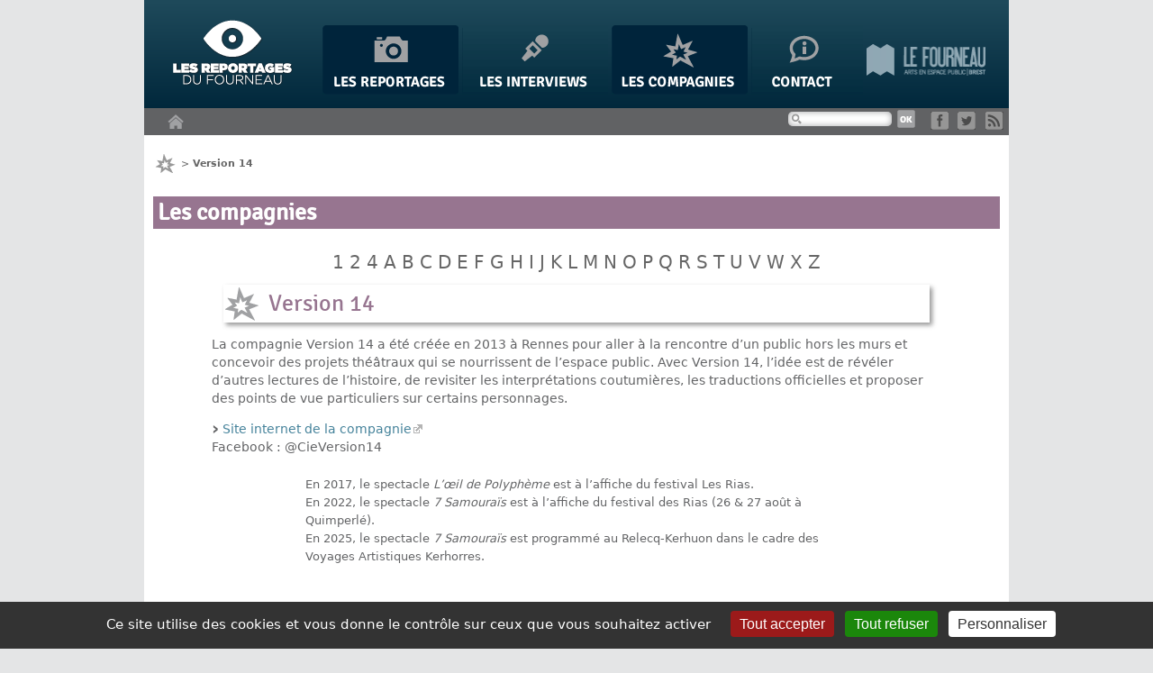

--- FILE ---
content_type: text/html; charset=utf-8
request_url: https://www.lesreportagesdufourneau.com/Version-14.html
body_size: 5686
content:
<!DOCTYPE html PUBLIC "-//W3C//DTD XHTML 1.0 Transitional//EN" "http://www.w3.org/TR/xhtml1/DTD/xhtml1-transitional.dtd">
<html xmlns="http://www.w3.org/1999/xhtml" xml:lang="fr" lang="fr" dir="ltr">
<head>
<title>Les compagnies - Les Reportages du Fourneau</title>
<meta name="description" content=" La compagnie Version 14 a &#233;t&#233; cr&#233;&#233;e en 2013 &#224; Rennes pour aller &#224; la rencontre d&#039;un public hors les murs et concevoir des projets th&#233;&#226;traux qui se (&#8230;) " />
<link rel="canonical" href="https://www.lesreportagesdufourneau.com/Version-14.html" /><meta http-equiv="Content-Type" content="text/html; charset=utf-8" />


<meta name="generator" content="SPIP 4.4.7" />


<link rel="alternate" type="application/rss+xml" title="Syndiquer tout le site" href="spip.php?page=backend" />


<link rel='stylesheet' href='local/cache-css/45bfa017d4ac84f3d7d5ea29ec8427f8.css?1764939699' type='text/css' />




<script>
var mediabox_settings={"auto_detect":true,"ns":"box","tt_img":true,"sel_g":"#documents_portfolio a[type='image\/jpeg'],#documents_portfolio a[type='image\/png'],#documents_portfolio a[type='image\/gif']","sel_c":".mediabox","str_ssStart":"Diaporama","str_ssStop":"Arr\u00eater","str_cur":"{current}\/{total}","str_prev":"Pr\u00e9c\u00e9dent","str_next":"Suivant","str_close":"Fermer","str_loading":"Chargement\u2026","str_petc":"Taper \u2019Echap\u2019 pour fermer","str_dialTitDef":"Boite de dialogue","str_dialTitMed":"Affichage d\u2019un media","splash_url":"","lity":{"skin":"_simple-dark","maxWidth":"90%","maxHeight":"90%","minWidth":"400px","minHeight":"","slideshow_speed":"2500","opacite":"0.9","defaultCaptionState":"expanded"}};
</script>
<!-- insert_head_css -->

























<script type='text/javascript' src='local/cache-js/6122fa3debe8e6c97b8dd34434590bab.js?1764939699'></script>












<!-- insert_head -->








<script type="text/javascript">/* <![CDATA[ */
(function($) {
	var bigfoot_init = function() {
		if (jQuery('div.notes').is(':hidden')) {
			return true; // pas a faire ou deja fait.
		}
		littlefoot.default({
			anchorPattern: /(nb\d+(-\d+)?(footnote|appendix))/gi,
			anchorParentSelector: "span",
			footnoteSelector: "div",
			buttonTemplate: '<span class="littlefoot-footnote__container"><button aria-controls="fncontent:<%= id %>" aria-expanded="false" aria-label="Footnote <%= number %>" class="littlefoot-footnote__button littlefoot-footnote__button__number" data-footnote-button-id="<%= id %>" data-footnote-number="<%= number %>" id="<%= reference %>" rel="footnote" title="Voir la note <%= number %>"><svg viewbox="0 0 31 6" preserveAspectRatio="xMidYMid"><circle r="3" cx="3" cy="3" fill="white"></circle><circle r="3" cx="15" cy="3" fill="white"></circle><circle r="3" cx="27" cy="3" fill="white"></circle></svg></button></span>'
		});
		jQuery('div.notes').hide();
	};
	$(function(){
		bigfoot_init();
		onAjaxLoad(bigfoot_init);
	});
})(jQuery);
/* ]]> */</script>




<script type="text/javascript">/* <![CDATA[ */
	jQuery(document).ready(function(){
		function jquerymasonry_init(){
			$(".maconer").imagesLoaded( function() {	$(".maconer").masonry({	itemSelector:'.brique',columnWidth:235,	isRTL:false,	isAnimated:false	});});
		}
		jquerymasonry_init();
		if(typeof onAjaxLoad == "function") onAjaxLoad(jquerymasonry_init);
	});
/* ]]> */</script>
<script type='text/javascript' src='plugins/auto/tarteaucitron/v1.9.2/lib/tarteaucitron/tarteaucitron.js' id='tauc'></script>
<script type="text/javascript">
	tarteaucitron.init({
		"privacyUrl": "", /* Privacy policy url */

		"hashtag": "#tarteaucitron", /* Ouverture automatique du panel avec le hashtag */
		"cookieName": "tarteaucitron", /* Cookie name */

		"orientation": "bottom", /* le bandeau doit être en haut (top), au milieu (middle) ou en bas (bottom) ? */

		"groupServices": false, /* Group services by category */
		"closePopup": false, /* Show a close X on the banner */

		/* Gestion petit bandeau */
		"showAlertSmall": false, /* afficher le petit bandeau en bas à droite ? */
		"cookieslist": false, /* Afficher la liste des cookies installés ? */

		/* Gestion de la petite icone Cookie */
		"showIcon": false, /* Show cookie Icon or not */
		
		"iconPosition": "BottomRight", /* BottomRight, BottomLeft, TopRight and TopLeft */

		"adblocker": false, /* Afficher un message si un adblocker est détecté */

		/* Gestion grand bandeau */
		"DenyAllCta" : true, /* Show the deny all button */
		"AcceptAllCta" : true, /* Show the accept all button when highPrivacy on */
		"highPrivacy": true, /* Si true, affiche le bandeau de consentement. Sinon, le consentement est implicite. */

		"handleBrowserDNTRequest": true, /* If Do Not Track == 1, disallow all */

		"removeCredit": false, /* supprimer le lien vers la source ? */

		"useExternalCss": false, /* If false, the tarteaucitron.css file will be loaded */
		"useExternalJs": false, /* If false, the tarteaucitron.js file will be loaded */

		

		"moreInfoLink": false, /* Show more info link */
		

		"mandatory": true, /* Show a message about mandatory cookies */

		"googleConsentMode": true, /* Activer le Google Consent Mode v2 pour Google ads & GA4 */
		"bingConsentMode": true, /* Activer le Bing Consent Mode pour Clarity & Bing Ads */
		"softConsentMode": false, /* Soft consent mode (le consentement est requis pour charger les tags) */
	});

	var tarteaucitronCustomText = {
		
		
		"icon": 'Gestionnaire de cookies - ouverture d’une fenêtre'
	}

	var tarteaucitronForceLanguage = 'fr';
</script>
<link rel="alternate" type="application/json+oembed" href="https://www.lesreportagesdufourneau.com/oembed.api/?format=json&amp;url=https%3A%2F%2Fwww.lesreportagesdufourneau.com%2FVersion-14.html" />




<script>
  (function(i,s,o,g,r,a,m){i['GoogleAnalyticsObject']=r;i[r]=i[r]||function(){
  (i[r].q=i[r].q||[]).push(arguments)},i[r].l=1*new Date();a=s.createElement(o),
  m=s.getElementsByTagName(o)[0];a.async=1;a.src=g;m.parentNode.insertBefore(a,m)
  })(window,document,'script','https://www.google-analytics.com/analytics.js','ga');

  ga('create', 'UA-40243981-1', 'auto');
  ga('send', 'pageview');
</script>
<!-- Plugin Métas + -->
<!-- Dublin Core -->
<link rel="schema.DC" href="https://purl.org/dc/elements/1.1/" />
<link rel="schema.DCTERMS" href="https://purl.org/dc/terms/" />
<meta name="DC.Format" content="text/html" />
<meta name="DC.Type" content="Text" />
<meta name="DC.Language" content="fr" />
<meta name="DC.Title" lang="fr" content="Version 14 &#8211; Les Reportages du Fourneau" />
<meta name="DC.Description.Abstract" lang="fr" content="La compagnie Version 14 a &#233;t&#233; cr&#233;&#233;e en 2013 &#224; Rennes pour aller &#224; la rencontre d&#039;un public hors les murs et concevoir des projets th&#233;&#226;traux qui se nourrissent de l&#039;espace public. Avec Version 14,&#8230;" />
<meta name="DC.Date" content="2017-06-26" />
<meta name="DC.Date.Modified" content="2025-10-29" />
<meta name="DC.Identifier" content="https://www.lesreportagesdufourneau.com/Version-14.html" />
<meta name="DC.Publisher" content="Les Reportages du Fourneau" />
<meta name="DC.Source" content="https://www.lesreportagesdufourneau.com" />

<meta name="DC.Creator" content="Margaux Caucheteux" />


<meta name="DC.Subject" content="Version 14 (cie)" />




<!-- Open Graph -->
 
<meta property="og:rich_attachment" content="true" />

<meta property="og:site_name" content="Les Reportages du Fourneau" />
<meta property="og:type" content="article" />
<meta property="og:title" content="Version 14 &#8211; Les Reportages du Fourneau" />
<meta property="og:locale" content="fr_FR" />
<meta property="og:url" content="https://www.lesreportagesdufourneau.com/Version-14.html" />
<meta property="og:description" content="La compagnie Version 14 a &#233;t&#233; cr&#233;&#233;e en 2013 &#224; Rennes pour aller &#224; la rencontre d&#039;un public hors les murs et concevoir des projets th&#233;&#226;traux qui se nourrissent de l&#039;espace public. Avec Version 14,&#8230;" />

 

<meta property="og:image" content="https://www.lesreportagesdufourneau.com/local/cache-vignettes/L147xH77/a38b1957a7f55692b76fe65a7039c7-8d940.png" />
<meta property="og:image:width" content="147" />
<meta property="og:image:height" content="77" />
<meta property="og:image:type" content="image/png" />



<meta property="article:published_time" content="2017-06-26" />
<meta property="article:modified_time" content="2025-10-29" />

<meta property="article:author" content="Margaux Caucheteux" />


<meta property="article:tag" content="Version 14 (cie)" />







<!-- Twitter Card -->
<meta name="twitter:card" content="summary_large_image" />
<meta name="twitter:title" content="Version 14 &#8211; Les Reportages du Fourneau" />
<meta name="twitter:description" content="La compagnie Version 14 a &#233;t&#233; cr&#233;&#233;e en 2013 &#224; Rennes pour aller &#224; la rencontre d&#039;un public hors les murs et concevoir des projets th&#233;&#226;traux qui se nourrissent de l&#039;espace public. Avec Version 14,&#8230;" />
<meta name="twitter:dnt" content="on" />
<meta name="twitter:url" content="https://www.lesreportagesdufourneau.com/Version-14.html" />

<meta name="twitter:image" content="https://www.lesreportagesdufourneau.com/local/cache-vignettes/L152xH76/9f42121b5887b91ad9b2bf65025119-ec945.png?1730195407" />
</head>
<body class="page_article article_compagnies">
<div id="page">
	<div id="entete">
		<div id="bandeau">
	<a href="https://www.lesreportagesdufourneau.com"><img src='plugins/lesreportages/images/logo.png?1738678103' alt='Accueil' class='logosite' width='138' height='77' /></a>
	
	<div id="login">&nbsp;</div>
	
	<div id="menubandeau">
	
		<ul class="menu-items">
			<li class="item menu-entree">
				<a href="-Les-reportages-.html" title="Les reportages"><img src="plugins/lesreportages/images/entete-reportages.png" width="151" height="77" alt="Les reportages" /></a>
			</li>
			<li class="item menu-entree">
				<a href="-Les-interviews-.html" title="Les interviews"><img src="plugins/lesreportages/images/entete-interviews.png" width="162" height="77" alt="Les interviews" /></a>
			</li>
			<li class="item menu-entree">
				<a href="-Les-compagnies-.html" title="Les compagnies"><img src="plugins/lesreportages/images/entete-compagnies.png" width="151" height="77" alt="Les compagnies" /></a>
			</li>
			<li class="item menu-entree">
				<a href="Contact.html" title="Contact"><img src="plugins/lesreportages/images/entete-contacts.png" width="124" height="77" alt="Contact" /></a>
			</li>
			<li>
				<a href="http://www.lefourneau.com" title="Le Fourneau"><img src="plugins/lesreportages/images/entete-logofourneau.png" width="132" height="77" alt="" /></a>
			</li>
		</ul>
	</div>
</div>
<div id="barreutile">
	<a href="https://www.lesreportagesdufourneau.com" title="Accueil"><img src="plugins/lesreportages/images/entete-home.png" width="18" height="16" class="home" alt="Accueil" /></a>
	<div><div class="formulaire_spip formulaire_recherche" id="formulaire_recherche">
<form action="spip.php?page=recherche" method="get"><div class="editer-groupe">
	<input name="page" value="recherche" type="hidden"
>
	
	<label for="recherche">Rechercher :</label>
	<input type="search" class="search text" size="10" name="recherche" id="recherche" accesskey="4" autocapitalize="off" autocorrect="off"
	/><input type="submit" class="btn submit" value="&gt;&gt;" title="Rechercher" />
</div></form>
</div>
 <a href="https://www.facebook.com/lefourneau" title="Facebook"><img src="plugins/lesreportages/images/logo-facebook.png" width="20" height="20" alt="Facebook" /></a> <a href="https://twitter.com/LeFourneau" title="Twitter"><img src="plugins/lesreportages/images/logo-twitter.png" width="20" height="20" alt="Facebook" /></a> <a href="spip.php?page=backend" title="RSS"><img src="plugins/lesreportages/images/logo-rss.png" width="20" height="20" alt="RSS" /></a></div>
</div>	</div>
	<div id="conteneur">	
		<div id="contenu">
			<p id="hierarchie"><img src="plugins/lesreportages/images/fildariane-compagnies.png" width="27" height="21" alt="" /> &gt; <strong class="on">Version 14</strong></p>

<div class="contenu-principal">
	<div class="cartouche">
		
		<h1 class="h1 ">Les compagnies</h1>
		

		
		</div>

	
	<p class="pagination">
		
		<span><a href='-Les-compagnies-.html?lettre=1'>1</a></span>
		
		<span><a href='-Les-compagnies-.html?lettre=2'>2</a></span>
		
		<span><a href='-Les-compagnies-.html?lettre=4'>4</a></span>
		
		<span><a href='-Les-compagnies-.html?lettre=A'>A</a></span>
		
		<span><a href='-Les-compagnies-.html?lettre=B'>B</a></span>
		
		<span><a href='-Les-compagnies-.html?lettre=C'>C</a></span>
		
		<span><a href='-Les-compagnies-.html?lettre=D'>D</a></span>
		
		<span><a href='-Les-compagnies-.html?lettre=E'>E</a></span>
		
		<span><a href='-Les-compagnies-.html?lettre=F'>F</a></span>
		
		<span><a href='-Les-compagnies-.html?lettre=G'>G</a></span>
		
		<span><a href='-Les-compagnies-.html?lettre=H'>H</a></span>
		
		<span><a href='-Les-compagnies-.html?lettre=I'>I</a></span>
		
		<span><a href='-Les-compagnies-.html?lettre=J'>J</a></span>
		
		<span><a href='-Les-compagnies-.html?lettre=K'>K</a></span>
		
		<span><a href='-Les-compagnies-.html?lettre=L'>L</a></span>
		
		<span><a href='-Les-compagnies-.html?lettre=M'>M</a></span>
		
		<span><a href='-Les-compagnies-.html?lettre=N'>N</a></span>
		
		<span><a href='-Les-compagnies-.html?lettre=O'>O</a></span>
		
		<span><a href='-Les-compagnies-.html?lettre=P'>P</a></span>
		
		<span><a href='-Les-compagnies-.html?lettre=Q'>Q</a></span>
		
		<span><a href='-Les-compagnies-.html?lettre=R'>R</a></span>
		
		<span><a href='-Les-compagnies-.html?lettre=S'>S</a></span>
		
		<span><a href='-Les-compagnies-.html?lettre=T'>T</a></span>
		
		<span><a href='-Les-compagnies-.html?lettre=U'>U</a></span>
		
		<span><a href='-Les-compagnies-.html?lettre=V'>V</a></span>
		
		<span><a href='-Les-compagnies-.html?lettre=W'>W</a></span>
		
		<span><a href='-Les-compagnies-.html?lettre=X'>X</a></span>
		
		<span><a href='-Les-compagnies-.html?lettre=Z'>Z</a></span>
					
	</p>
	

	<div class="article">
	
		<h3 class="h3 entry-title">Version 14</h3>
		
		<div class="surlignable">
			<div class="chapo"><p>La compagnie Version 14 a été créée en 2013 à Rennes pour aller à la rencontre d’un public hors les murs et concevoir des projets théâtraux qui se nourrissent de l’espace public. Avec Version 14, l’idée est de révéler d’autres lectures de l’histoire, de revisiter les interprétations coutumières, les traductions officielles et proposer des points de vue particuliers sur certains personnages.</p>
<p><span class="spip-puce ltr"><b>–</b></span>&nbsp;<a href="http://www.version14.fr/?fbclid=IwAR3mx2_xTqBnD0i7DLuynNTyVXRwHgxUevuLDP65rUg9kc6gMlWtVMARE00" class="spip_out" rel="external">Site internet de la compagnie</a><br class='autobr' />
Facebook&nbsp;: @CieVersion14</p></div>
			<div class="texte"><p>En 2017, le spectacle <i>L’œil de Polyphème</i> est à l&#8217;affiche du festival Les Rias.<br class='autobr' />
En 2022, le spectacle <i>7 Samouraïs</i> est à l&#8217;affiche du festival des Rias (26 &amp; 27 août à Quimperlé).<br class='autobr' />
En 2025, le spectacle <i>7 Samouraïs</i> est programmé au Relecq-Kerhuon dans le cadre des Voyages Artistiques Kerhorres.</p></div>
		</div>

		

			
		
		
		
			<div id="reportages-lies">
			
				
				<h2>Les reportages officiels</h2>
					
					<p><a href="7-Samourais-par-la-compagnie-Version-14.html">« 7 Samouraïs » par la compagnie Version 14</a> <small>(2 septembre 2022)</small></p>
					
				
				
				
				
			</div>
			
			
			<div id="interviews-lies">
				<h2>Les interviews</h2>
				 
					<p><a href="Interview-d-Erwan-Bariou-professeur-d-education-socio-culturelle-au-Lycee.html">Interview d’Erwan Bariou, professeur d’éducation</a> <small>(20 juillet 2017)</small></p>
				 
			</div>
			
				
		
	</div>


	



</div>		</div>
	</div>
	<div id="pied">
		<div id="adresse-fourneau">
<p>Le Fourneau</p>
<p>Centre National des Arts de la Rue et de l'Espace public en Bretagne</p>
<p>11 Quai de la Douane</p>
<p>29200 Brest</p>
<p>Tél. 02 98 46 19 46</p>
<p><strong><a href="http://www.lefourneau.com">www.lefourneau.com</a></strong></p>
<hr />
<p><a href="Mentions-legales.html">Mentions légales</a> | <a rel="contents" href="spip.php?page=plan">Plan du site</a></p>
<p><a href="http://www.spip.net/" title="Site réalisé avec SPIP">Site réalisé avec SPIP</a>
| <a href="spip.php?page=login&amp;url=Version-14.html" rel="nofollow" class='login_modal'>Se connecter</a>
</p></div>

<div id="infos-fourneau">
	<h1>+ d'infos sur le Fourneau</h1>
	<ul>
		<li id="actusfourneau"><span>Actualité</span><br />
			<a href="http://www.lefourneau.com/-actualites-.html">Suivez-les actualités du Fourneau.</a></li>
		<li id="rdvfourneau"><span>Prochains rendez-vous</span><br />
			<a href="http://www.lefourneau.com/spip.php?page=agenda">Retrouvez l'agenda des prochains rendez-vous publics.</a></li>
		<li id="presentationfourneau"><span>Présentation</span><br />
			<a href="http://www.lefourneau.com/presentation.html">Plus d'information sur le Centre National des Arts de la Rue et de l'Espace public en Bretagne.</a></li>
	</ul>
</div>	</div>
</div>
<script type="text/javascript">tarteaucitron.user.gtagUa = 'G-Z5LWZV6F4R';
(tarteaucitron.job = tarteaucitron.job || []).push('gtag');
</script></body>
</html>
